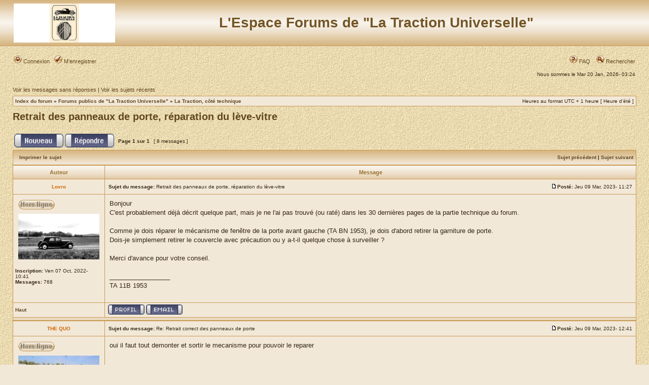

--- FILE ---
content_type: text/html; charset=UTF-8
request_url: https://www.forum.la-traction-universelle.org/viewtopic.php?f=16&t=5775&view=next&sid=a8613d1e1a5d1389e446aa7c214f5fa5
body_size: 6447
content:
<!DOCTYPE html PUBLIC "-//W3C//DTD XHTML 1.0 Transitional//EN" "http://www.w3.org/TR/xhtml1/DTD/xhtml1-transitional.dtd">
<html xmlns="http://www.w3.org/1999/xhtml" dir="ltr" lang="fr" xml:lang="fr">
<head>

<meta http-equiv="content-type" content="text/html; charset=UTF-8" />
<meta http-equiv="content-language" content="fr" />
<meta http-equiv="content-style-type" content="text/css" />
<meta http-equiv="imagetoolbar" content="no" />
<meta name="resource-type" content="document" />
<meta name="distribution" content="global" />
<meta name="copyright" content="2002-2006 phpBB Group" />
<meta name="keywords" content="" />
<meta name="description" content="" />
<title>L'Espace Forums de &quot;La Traction Universelle&quot; &bull; Afficher le sujet - Retrait des panneaux de porte, réparation du lève-vitre</title>

<link rel="stylesheet" href="./styles/3myl_sable/theme/stylesheet.css" type="text/css" />

<script type="text/javascript">
// <![CDATA[

function popup(url, width, height, name)
{
	if (!name)
	{
		name = '_popup';
	}

	window.open(url.replace(/&amp;/g, '&'), name, 'height=' + height + ',resizable=yes,scrollbars=yes,width=' + width);
	return false;
}

function jumpto()
{
	var page = prompt('Entrer le numéro de page où vous souhaitez aller.:', '1');
	var perpage = '';
	var base_url = '';

	if (page !== null && !isNaN(page) && page > 0)
	{
		document.location.href = base_url.replace(/&amp;/g, '&') + '&start=' + ((page - 1) * perpage);
	}
}

/**
* Find a member
*/
function find_username(url)
{
	popup(url, 760, 570, '_usersearch');
	return false;
}

/**
* Mark/unmark checklist
* id = ID of parent container, name = name prefix, state = state [true/false]
*/
function marklist(id, name, state)
{
	var parent = document.getElementById(id);
	if (!parent)
	{
		eval('parent = document.' + id);
	}

	if (!parent)
	{
		return;
	}

	var rb = parent.getElementsByTagName('input');
	
	for (var r = 0; r < rb.length; r++)
	{
		if (rb[r].name.substr(0, name.length) == name)
		{
			rb[r].checked = state;
		}
	}
}


// ]]>
</script>
</head>
<body class="ltr">

<a name="top"></a>

<div id="wrapheader">

	<div id="logodesc">
		<table width="100%" cellspacing="0">
		<tr>
			<td><a href="./index.php?sid=915c2adb310b4829ae69057b070285c3"><img src="./styles/3myl_sable/imageset/site_logo.gif" width="200" height="77" alt="" title="" /></a></td>
			<td width="100%" align="center"><h1>L'Espace Forums de &quot;La Traction Universelle&quot;</h1><span class="gen"></span></td>
		</tr>
		</table>
	</div>

	<div id="menubar">
		<table width="100%" cellspacing="0">
		<tr>
			<td class="genmed">
				<a href="./ucp.php?mode=login&amp;sid=915c2adb310b4829ae69057b070285c3"><img src="./styles/3myl_sable/theme/images/icon_mini_login.gif" width="16" height="16" alt="" /> Connexion</a>&nbsp; &nbsp;<a href="./ucp.php?mode=register&amp;sid=915c2adb310b4829ae69057b070285c3"><img src="./styles/3myl_sable/theme/images/icon_mini_register.gif" width="16" height="16" alt="" /> M’enregistrer</a>
								</td>
			<td class="genmed" align="right">
				<a href="./faq.php?sid=915c2adb310b4829ae69057b070285c3"><img src="./styles/3myl_sable/theme/images/icon_mini_faq.gif" width="16" height="16" alt="" /> FAQ</a>
				&nbsp; &nbsp;<a href="./search.php?sid=915c2adb310b4829ae69057b070285c3"><img src="./styles/3myl_sable/theme/images/icon_mini_search.gif" width="16" height="16" alt="" /> Rechercher</a>			</td>
		</tr>
		</table>
	</div>

	<div id="datebar">
		<table width="100%" cellspacing="0">
		<tr>
			<td class="gensmall"></td>
			<td class="gensmall" align="right">Nous sommes le Mar 20 Jan, 2026- 03:24<br /></td>
		</tr>
		</table>
	</div>

</div>

<div id="wrapcentre">

		<p class="searchbar">
		<span style="float: left;"><a href="./search.php?search_id=unanswered&amp;sid=915c2adb310b4829ae69057b070285c3">Voir les messages sans réponses</a> | <a href="./search.php?search_id=active_topics&amp;sid=915c2adb310b4829ae69057b070285c3">Voir les sujets récents</a></span>
			</p>
	
	<br style="clear: both;" />

	<table class="tablebg" width="100%" cellspacing="1" cellpadding="0" style="margin-top: 5px;">
	<tr>
		<td class="row1">
			<p class="breadcrumbs"><a href="./index.php?sid=915c2adb310b4829ae69057b070285c3">Index du forum</a> &#187; <a href="./viewforum.php?f=34&amp;sid=915c2adb310b4829ae69057b070285c3">Forums publics de &quot;La Traction Universelle&quot;</a> &#187; <a href="./viewforum.php?f=16&amp;sid=915c2adb310b4829ae69057b070285c3">La Traction, côté technique</a></p>
			<p class="datetime">Heures au format UTC + 1 heure [ Heure d’été ]</p>
		</td>
	</tr>
	</table>
	<br />
<div id="pageheader">
	<h2><a class="titles" href="./viewtopic.php?f=16&amp;t=5783&amp;start=0&amp;sid=915c2adb310b4829ae69057b070285c3">Retrait des panneaux de porte, réparation du lève-vitre</a></h2>

</div>

<br clear="all" /><br />

<div id="pagecontent">

	<table width="100%" cellspacing="1">
	<tr>
		<td align="left" valign="middle" nowrap="nowrap">
		<a href="./posting.php?mode=post&amp;f=16&amp;sid=915c2adb310b4829ae69057b070285c3"><img src="./styles/3myl_sable/imageset/fr/button_topic_new.gif" width="97" height="27" alt="Poster un nouveau sujet" title="Poster un nouveau sujet" /></a>&nbsp;<a href="./posting.php?mode=reply&amp;f=16&amp;t=5783&amp;sid=915c2adb310b4829ae69057b070285c3"><img src="./styles/3myl_sable/imageset/fr/button_topic_reply.gif" width="97" height="27" alt="Répondre au sujet" title="Répondre au sujet" /></a>		</td>
					<td class="nav" valign="middle" nowrap="nowrap">&nbsp;Page <strong>1</strong> sur <strong>1</strong><br /></td>
			<td class="gensmall" nowrap="nowrap">&nbsp;[ 8 messages ]&nbsp;</td>
			<td class="gensmall" width="100%" align="right" nowrap="nowrap"></td>
			</tr>
	</table>

	<table class="tablebg" width="100%" cellspacing="1">
	<tr>
		<td class="cat">
			<table width="100%" cellspacing="0">
			<tr>
				<td class="nav" nowrap="nowrap">&nbsp;
				<a href="./viewtopic.php?f=16&amp;t=5783&amp;start=0&amp;sid=915c2adb310b4829ae69057b070285c3&amp;view=print" title="Imprimer le sujet">Imprimer le sujet</a>				</td>
				<td class="nav" align="right" nowrap="nowrap"><a href="./viewtopic.php?f=16&amp;t=5783&amp;view=previous&amp;sid=915c2adb310b4829ae69057b070285c3">Sujet précédent</a> | <a href="./viewtopic.php?f=16&amp;t=5783&amp;view=next&amp;sid=915c2adb310b4829ae69057b070285c3">Sujet suivant</a>&nbsp;</td>
			</tr>
			</table>
		</td>
	</tr>
	</table>

	<table class="tablebg" width="100%" cellspacing="1">
			<tr>
			<th>Auteur</th>
			<th>Message</th>
		</tr>
	<tr class="row1">
			<td align="center" valign="middle">
				<a name="p78194"></a>
				<b class="postauthor" style="color: #CC6600">Lovro</b>
			</td>
			<td width="100%" height="25">
				<table width="100%" cellspacing="0">
				<tr>
									<td class="gensmall" width="100%"><div style="float: left;">&nbsp;<b>Sujet du message:</b> Retrait des panneaux de porte, réparation du lève-vitre</div><div style="float: right;"><a href="./viewtopic.php?p=78194&amp;sid=915c2adb310b4829ae69057b070285c3#p78194"><img src="./styles/3myl_sable/imageset/icon_post_target.gif" width="12" height="9" alt="Message" title="Message" /></a><b>Posté:</b> Jeu 09 Mar, 2023- 11:27&nbsp;</div></td>
				</tr>
				</table>
			</td>
		</tr>
		
		<tr class="row1">
			<td valign="top" class="profile">
				<table cellspacing="4" align="center" width="150">
							<tr>
					<td><img src="./styles/3myl_sable/imageset/fr/icon_user_offline.gif" width="72" height="20" alt="Hors ligne" title="Hors ligne" /></td>
				</tr>
							<tr>
					<td><img src="./download/file.php?avatar=4503_1709731320.jpg" width="160" height="90" alt="Avatar de l’utilisateur" /></td>
				</tr>
							</table>

				<span class="postdetails">
					<br /><b>Inscription:</b> Ven 07 Oct, 2022- 10:41<br /><b>Messages:</b> 768				</span>

			</td>
			<td valign="top">
				<table width="100%" cellspacing="5">
				<tr>
					<td>
					
						<div class="postbody">Bonjour<br />C'est probablement déjà décrit quelque part, mais je ne l'ai pas trouvé (ou raté) dans les 30 dernières pages de la partie technique du forum.<br /><br />Comme je dois réparer le mécanisme de fenêtre de la porte avant gauche (TA BN 1953), je dois d'abord retirer la garniture de porte.<br />Dois-je simplement retirer le couvercle avec précaution ou y a-t-il quelque chose à surveiller ?<br /><br />Merci d'avance pour votre conseil.</div>

											<span class="postbody"><br />_________________<br />TA 11B 1953</span>
					<br clear="all" /><br />
						<table width="100%" cellspacing="0">
						<tr valign="middle">
							<td class="gensmall" align="right">
														</td>
						</tr>
						</table>
					</td>
				</tr>
				</table>
			</td>
		</tr>

		<tr class="row1">
			<td class="profile"><strong><a href="#wrapheader">Haut</a></strong></td>
			<td><div class="gensmall" style="float: left;">&nbsp;<a href="./memberlist.php?mode=viewprofile&amp;u=4503&amp;sid=915c2adb310b4829ae69057b070285c3"><img src="./styles/3myl_sable/imageset/fr/icon_user_profile.gif" width="72" height="20" alt="Profil" title="Profil" /></a> <a href="./memberlist.php?mode=email&amp;u=4503&amp;sid=915c2adb310b4829ae69057b070285c3"><img src="./styles/3myl_sable/imageset/fr/icon_contact_email.gif" width="72" height="20" alt="Envoyer un e-mail" title="Envoyer un e-mail" /></a> &nbsp;</div> <div class="gensmall" style="float: right;">&nbsp;</div></td>
		</tr>

		
	<tr>
		<td class="spacer" colspan="2" height="1"><img src="images/spacer.gif" alt="" width="1" height="1" /></td>
	</tr>
	</table>
	<table class="tablebg" width="100%" cellspacing="1">
	<tr class="row2">
			<td align="center" valign="middle">
				<a name="p78195"></a>
				<b class="postauthor" style="color: #CC6600">THE QUO</b>
			</td>
			<td width="100%" height="25">
				<table width="100%" cellspacing="0">
				<tr>
									<td class="gensmall" width="100%"><div style="float: left;">&nbsp;<b>Sujet du message:</b> Re: Retrait correct des panneaux de porte</div><div style="float: right;"><a href="./viewtopic.php?p=78195&amp;sid=915c2adb310b4829ae69057b070285c3#p78195"><img src="./styles/3myl_sable/imageset/icon_post_target.gif" width="12" height="9" alt="Message" title="Message" /></a><b>Posté:</b> Jeu 09 Mar, 2023- 12:41&nbsp;</div></td>
				</tr>
				</table>
			</td>
		</tr>
		
		<tr class="row2">
			<td valign="top" class="profile">
				<table cellspacing="4" align="center" width="150">
							<tr>
					<td><img src="./styles/3myl_sable/imageset/fr/icon_user_offline.gif" width="72" height="20" alt="Hors ligne" title="Hors ligne" /></td>
				</tr>
							<tr>
					<td><img src="./download/file.php?avatar=3781_1507842293.jpg" width="160" height="106" alt="Avatar de l’utilisateur" /></td>
				</tr>
							</table>

				<span class="postdetails">
					<br /><b>Inscription:</b> Jeu 28 Sep, 2017- 09:07<br /><b>Messages:</b> 1093				</span>

			</td>
			<td valign="top">
				<table width="100%" cellspacing="5">
				<tr>
					<td>
					
						<div class="postbody">oui il faut tout demonter et sortir le mecanisme pour pouvoir le reparer</div>

											<span class="postbody"><br />_________________<br /><span style="color: #8000BF">11 B 1957+ boite 4id</span> <span style="color: #BF0080"> ROUEN</span><br /><br />&quot; faites que le  reve devore votre vie ; afin que la vie ne devore pas votre reve...... &quot;</span>
					<br clear="all" /><br />
						<table width="100%" cellspacing="0">
						<tr valign="middle">
							<td class="gensmall" align="right">
														</td>
						</tr>
						</table>
					</td>
				</tr>
				</table>
			</td>
		</tr>

		<tr class="row2">
			<td class="profile"><strong><a href="#wrapheader">Haut</a></strong></td>
			<td><div class="gensmall" style="float: left;">&nbsp;<a href="./memberlist.php?mode=viewprofile&amp;u=3781&amp;sid=915c2adb310b4829ae69057b070285c3"><img src="./styles/3myl_sable/imageset/fr/icon_user_profile.gif" width="72" height="20" alt="Profil" title="Profil" /></a> <a href="./memberlist.php?mode=email&amp;u=3781&amp;sid=915c2adb310b4829ae69057b070285c3"><img src="./styles/3myl_sable/imageset/fr/icon_contact_email.gif" width="72" height="20" alt="Envoyer un e-mail" title="Envoyer un e-mail" /></a> &nbsp;</div> <div class="gensmall" style="float: right;">&nbsp;</div></td>
		</tr>

		
	<tr>
		<td class="spacer" colspan="2" height="1"><img src="images/spacer.gif" alt="" width="1" height="1" /></td>
	</tr>
	</table>
	<table class="tablebg" width="100%" cellspacing="1">
	<tr class="row1">
			<td align="center" valign="middle">
				<a name="p78196"></a>
				<b class="postauthor" style="color: #CC6600">Lovro</b>
			</td>
			<td width="100%" height="25">
				<table width="100%" cellspacing="0">
				<tr>
									<td class="gensmall" width="100%"><div style="float: left;">&nbsp;<b>Sujet du message:</b> Re: Retrait correct des panneaux de porte</div><div style="float: right;"><a href="./viewtopic.php?p=78196&amp;sid=915c2adb310b4829ae69057b070285c3#p78196"><img src="./styles/3myl_sable/imageset/icon_post_target.gif" width="12" height="9" alt="Message" title="Message" /></a><b>Posté:</b> Jeu 09 Mar, 2023- 13:55&nbsp;</div></td>
				</tr>
				</table>
			</td>
		</tr>
		
		<tr class="row1">
			<td valign="top" class="profile">
				<table cellspacing="4" align="center" width="150">
							<tr>
					<td><img src="./styles/3myl_sable/imageset/fr/icon_user_offline.gif" width="72" height="20" alt="Hors ligne" title="Hors ligne" /></td>
				</tr>
							<tr>
					<td><img src="./download/file.php?avatar=4503_1709731320.jpg" width="160" height="90" alt="Avatar de l’utilisateur" /></td>
				</tr>
							</table>

				<span class="postdetails">
					<br /><b>Inscription:</b> Ven 07 Oct, 2022- 10:41<br /><b>Messages:</b> 768				</span>

			</td>
			<td valign="top">
				<table width="100%" cellspacing="5">
				<tr>
					<td>
					
						<div class="postbody">Merci, mais en gros, je me demande comment retirer la garniture de la porte sans rien endommager. Je détesterais casser les goupilles qui maintiennent la garniture.<br />Dois-je simplement le retirer doucement ou y a-t-il un autre moyen?</div>

											<span class="postbody"><br />_________________<br />TA 11B 1953</span>
					<br clear="all" /><br />
						<table width="100%" cellspacing="0">
						<tr valign="middle">
							<td class="gensmall" align="right">
														</td>
						</tr>
						</table>
					</td>
				</tr>
				</table>
			</td>
		</tr>

		<tr class="row1">
			<td class="profile"><strong><a href="#wrapheader">Haut</a></strong></td>
			<td><div class="gensmall" style="float: left;">&nbsp;<a href="./memberlist.php?mode=viewprofile&amp;u=4503&amp;sid=915c2adb310b4829ae69057b070285c3"><img src="./styles/3myl_sable/imageset/fr/icon_user_profile.gif" width="72" height="20" alt="Profil" title="Profil" /></a> <a href="./memberlist.php?mode=email&amp;u=4503&amp;sid=915c2adb310b4829ae69057b070285c3"><img src="./styles/3myl_sable/imageset/fr/icon_contact_email.gif" width="72" height="20" alt="Envoyer un e-mail" title="Envoyer un e-mail" /></a> &nbsp;</div> <div class="gensmall" style="float: right;">&nbsp;</div></td>
		</tr>

		
	<tr>
		<td class="spacer" colspan="2" height="1"><img src="images/spacer.gif" alt="" width="1" height="1" /></td>
	</tr>
	</table>
	<table class="tablebg" width="100%" cellspacing="1">
	<tr class="row2">
			<td align="center" valign="middle">
				<a name="p78197"></a>
				<b class="postauthor" style="color: #CC6600">danyB</b>
			</td>
			<td width="100%" height="25">
				<table width="100%" cellspacing="0">
				<tr>
									<td class="gensmall" width="100%"><div style="float: left;">&nbsp;<b>Sujet du message:</b> Re: Retrait correct des panneaux de porte</div><div style="float: right;"><a href="./viewtopic.php?p=78197&amp;sid=915c2adb310b4829ae69057b070285c3#p78197"><img src="./styles/3myl_sable/imageset/icon_post_target.gif" width="12" height="9" alt="Message" title="Message" /></a><b>Posté:</b> Jeu 09 Mar, 2023- 14:07&nbsp;</div></td>
				</tr>
				</table>
			</td>
		</tr>
		
		<tr class="row2">
			<td valign="top" class="profile">
				<table cellspacing="4" align="center" width="150">
							<tr>
					<td><img src="./styles/3myl_sable/imageset/fr/icon_user_offline.gif" width="72" height="20" alt="Hors ligne" title="Hors ligne" /></td>
				</tr>
							</table>

				<span class="postdetails">
					<br /><b>Inscription:</b> Sam 14 Jan, 2023- 21:57<br /><b>Messages:</b> 683				</span>

			</td>
			<td valign="top">
				<table width="100%" cellspacing="5">
				<tr>
					<td>
					
						<div class="postbody">Bonjour<br />Déposer l'encadrement de porte.<br />Il faut chasser les goupilles des poignées et des lève vitres , retirer celles ci et dégrafer soigneusement la garniture à l'aide d'une spatule (pour écarter la garniture.)<br />Attention à ne pas arracher les agrafes des panneaux. (Sur les modèles avec la malle coquille il faut aussi déposer l'encadrement de porte.)<br /><br /><!-- m --><a class="postlink" href="https://www.youtube.com/watch?v=hQQ76p7Sknc">https://www.youtube.com/watch?v=hQQ76p7Sknc</a><!-- m --></div>

					<br clear="all" /><br />
						<table width="100%" cellspacing="0">
						<tr valign="middle">
							<td class="gensmall" align="right">
														</td>
						</tr>
						</table>
					</td>
				</tr>
				</table>
			</td>
		</tr>

		<tr class="row2">
			<td class="profile"><strong><a href="#wrapheader">Haut</a></strong></td>
			<td><div class="gensmall" style="float: left;">&nbsp;<a href="./memberlist.php?mode=viewprofile&amp;u=4534&amp;sid=915c2adb310b4829ae69057b070285c3"><img src="./styles/3myl_sable/imageset/fr/icon_user_profile.gif" width="72" height="20" alt="Profil" title="Profil" /></a> <a href="./memberlist.php?mode=email&amp;u=4534&amp;sid=915c2adb310b4829ae69057b070285c3"><img src="./styles/3myl_sable/imageset/fr/icon_contact_email.gif" width="72" height="20" alt="Envoyer un e-mail" title="Envoyer un e-mail" /></a> &nbsp;</div> <div class="gensmall" style="float: right;">&nbsp;</div></td>
		</tr>

		
	<tr>
		<td class="spacer" colspan="2" height="1"><img src="images/spacer.gif" alt="" width="1" height="1" /></td>
	</tr>
	</table>
	<table class="tablebg" width="100%" cellspacing="1">
	<tr class="row1">
			<td align="center" valign="middle">
				<a name="p78198"></a>
				<b class="postauthor" style="color: #CC6600">Lovro</b>
			</td>
			<td width="100%" height="25">
				<table width="100%" cellspacing="0">
				<tr>
									<td class="gensmall" width="100%"><div style="float: left;">&nbsp;<b>Sujet du message:</b> Re: Retrait correct des panneaux de porte</div><div style="float: right;"><a href="./viewtopic.php?p=78198&amp;sid=915c2adb310b4829ae69057b070285c3#p78198"><img src="./styles/3myl_sable/imageset/icon_post_target.gif" width="12" height="9" alt="Message" title="Message" /></a><b>Posté:</b> Jeu 09 Mar, 2023- 14:49&nbsp;</div></td>
				</tr>
				</table>
			</td>
		</tr>
		
		<tr class="row1">
			<td valign="top" class="profile">
				<table cellspacing="4" align="center" width="150">
							<tr>
					<td><img src="./styles/3myl_sable/imageset/fr/icon_user_offline.gif" width="72" height="20" alt="Hors ligne" title="Hors ligne" /></td>
				</tr>
							<tr>
					<td><img src="./download/file.php?avatar=4503_1709731320.jpg" width="160" height="90" alt="Avatar de l’utilisateur" /></td>
				</tr>
							</table>

				<span class="postdetails">
					<br /><b>Inscription:</b> Ven 07 Oct, 2022- 10:41<br /><b>Messages:</b> 768				</span>

			</td>
			<td valign="top">
				<table width="100%" cellspacing="5">
				<tr>
					<td>
					
						<div class="postbody">Super. C'est exactement ce qui m'intéressait.<br /><br />Mais j'ai une autre question (ça ne rend pas bien sur le film).<br />Je dois réparer le glace (fenêtres) de cette porte. Le verre s'est détaché de la base et ne se détachera pas (sauf si je le pousse vers le bas avec ma main). Le glace du support de mécanisme est-il uniquement maintenu en place par du caoutchouc ou est-il collé ?<br /><br />Comment fixer correctement la glace au support de lève-vitre ?<br /><br />Merci encore pour cette réponse.</div>

											<span class="postbody"><br />_________________<br />TA 11B 1953</span>
					<br clear="all" /><br />
						<table width="100%" cellspacing="0">
						<tr valign="middle">
							<td class="gensmall" align="right">
														</td>
						</tr>
						</table>
					</td>
				</tr>
				</table>
			</td>
		</tr>

		<tr class="row1">
			<td class="profile"><strong><a href="#wrapheader">Haut</a></strong></td>
			<td><div class="gensmall" style="float: left;">&nbsp;<a href="./memberlist.php?mode=viewprofile&amp;u=4503&amp;sid=915c2adb310b4829ae69057b070285c3"><img src="./styles/3myl_sable/imageset/fr/icon_user_profile.gif" width="72" height="20" alt="Profil" title="Profil" /></a> <a href="./memberlist.php?mode=email&amp;u=4503&amp;sid=915c2adb310b4829ae69057b070285c3"><img src="./styles/3myl_sable/imageset/fr/icon_contact_email.gif" width="72" height="20" alt="Envoyer un e-mail" title="Envoyer un e-mail" /></a> &nbsp;</div> <div class="gensmall" style="float: right;">&nbsp;</div></td>
		</tr>

		
	<tr>
		<td class="spacer" colspan="2" height="1"><img src="images/spacer.gif" alt="" width="1" height="1" /></td>
	</tr>
	</table>
	<table class="tablebg" width="100%" cellspacing="1">
	<tr class="row2">
			<td align="center" valign="middle">
				<a name="p78199"></a>
				<b class="postauthor" style="color: #CC6600">danyB</b>
			</td>
			<td width="100%" height="25">
				<table width="100%" cellspacing="0">
				<tr>
									<td class="gensmall" width="100%"><div style="float: left;">&nbsp;<b>Sujet du message:</b> Re: Retrait correct des panneaux de porte</div><div style="float: right;"><a href="./viewtopic.php?p=78199&amp;sid=915c2adb310b4829ae69057b070285c3#p78199"><img src="./styles/3myl_sable/imageset/icon_post_target.gif" width="12" height="9" alt="Message" title="Message" /></a><b>Posté:</b> Jeu 09 Mar, 2023- 15:02&nbsp;</div></td>
				</tr>
				</table>
			</td>
		</tr>
		
		<tr class="row2">
			<td valign="top" class="profile">
				<table cellspacing="4" align="center" width="150">
							<tr>
					<td><img src="./styles/3myl_sable/imageset/fr/icon_user_offline.gif" width="72" height="20" alt="Hors ligne" title="Hors ligne" /></td>
				</tr>
							</table>

				<span class="postdetails">
					<br /><b>Inscription:</b> Sam 14 Jan, 2023- 21:57<br /><b>Messages:</b> 683				</span>

			</td>
			<td valign="top">
				<table width="100%" cellspacing="5">
				<tr>
					<td>
					
						<div class="postbody"><div class="quotetitle">Lovro a écrit:</div><div class="quotecontent">Super. C'est exactement ce qui m'intéressait.<br /><br />Mais j'ai une autre question (ça ne rend pas bien sur le film).<br />Je dois réparer le verre (fenêtres) de cette porte. Le verre s'est détaché de la base et ne se détachera pas (sauf si je le pousse vers le bas avec ma main). Le verre du support de mécanisme est-il uniquement maintenu en place par du caoutchouc ou est-il collé ?<br /><br />Comment fixer correctement la vitre au support de lève-vitre ?<br /><br />Merci encore pour cette réponse.</div><br /><br />J'ai fait cela mais il y a fort longtemps , je pense que la glace se tient prisonnière juste par fort serrage entre une cornière métallique et des joints caoutchouc.<br />D'autres personnes plus au fait, viendront compléter ma réponse.</div>

					<br clear="all" /><br />
						<table width="100%" cellspacing="0">
						<tr valign="middle">
							<td class="gensmall" align="right">
														</td>
						</tr>
						</table>
					</td>
				</tr>
				</table>
			</td>
		</tr>

		<tr class="row2">
			<td class="profile"><strong><a href="#wrapheader">Haut</a></strong></td>
			<td><div class="gensmall" style="float: left;">&nbsp;<a href="./memberlist.php?mode=viewprofile&amp;u=4534&amp;sid=915c2adb310b4829ae69057b070285c3"><img src="./styles/3myl_sable/imageset/fr/icon_user_profile.gif" width="72" height="20" alt="Profil" title="Profil" /></a> <a href="./memberlist.php?mode=email&amp;u=4534&amp;sid=915c2adb310b4829ae69057b070285c3"><img src="./styles/3myl_sable/imageset/fr/icon_contact_email.gif" width="72" height="20" alt="Envoyer un e-mail" title="Envoyer un e-mail" /></a> &nbsp;</div> <div class="gensmall" style="float: right;">&nbsp;</div></td>
		</tr>

		
	<tr>
		<td class="spacer" colspan="2" height="1"><img src="images/spacer.gif" alt="" width="1" height="1" /></td>
	</tr>
	</table>
	<table class="tablebg" width="100%" cellspacing="1">
	<tr class="row1">
			<td align="center" valign="middle">
				<a name="p78202"></a>
				<b class="postauthor" style="color: #333399">Marco</b>
			</td>
			<td width="100%" height="25">
				<table width="100%" cellspacing="0">
				<tr>
									<td class="gensmall" width="100%"><div style="float: left;">&nbsp;<b>Sujet du message:</b> Re: Retrait des panneaux de porte, réparation du lève-vitre</div><div style="float: right;"><a href="./viewtopic.php?p=78202&amp;sid=915c2adb310b4829ae69057b070285c3#p78202"><img src="./styles/3myl_sable/imageset/icon_post_target.gif" width="12" height="9" alt="Message" title="Message" /></a><b>Posté:</b> Jeu 09 Mar, 2023- 18:09&nbsp;</div></td>
				</tr>
				</table>
			</td>
		</tr>
		
		<tr class="row1">
			<td valign="top" class="profile">
				<table cellspacing="4" align="center" width="150">
							<tr>
					<td><img src="./styles/3myl_sable/imageset/fr/icon_user_offline.gif" width="72" height="20" alt="Hors ligne" title="Hors ligne" /></td>
				</tr>
							<tr>
					<td class="postdetails">Membre TU</td>
				</tr>
							<tr>
					<td><img src="./download/file.php?avatar=4122_1587249221.jpg" width="34" height="60" alt="Avatar de l’utilisateur" /></td>
				</tr>
							</table>

				<span class="postdetails">
					<br /><b>Inscription:</b> Jeu 16 Avr, 2020- 09:20<br /><b>Messages:</b> 1131<br /><b>Localisation:</b> région Gruyère (Suisse)				</span>

			</td>
			<td valign="top">
				<table width="100%" cellspacing="5">
				<tr>
					<td>
					
						<div class="postbody">Je confirme, pas de colle, juste le caoutchouc de calage.</div>

											<span class="postbody"><br />_________________<br /><span style="color: #0000FF">Membre TU Rhodanie + Club Citroën 34-57</span><br /><span style="color: #0000FF"><span style="font-style: italic">3 Tractions : Victorine 7C 38 et Alphonsine 11BL 38</span></span><br /><span style="font-style: italic"><span style="color: #0000FF">11A 36 Ascendance inconnue</span></span><br /><span style="font-style: italic"><span style="color: #0000FF">1 Bicylindre : 2CV 6 Spécial &quot;Canard-Vert&quot; 87</span></span></span>
					<br clear="all" /><br />
						<table width="100%" cellspacing="0">
						<tr valign="middle">
							<td class="gensmall" align="right">
														</td>
						</tr>
						</table>
					</td>
				</tr>
				</table>
			</td>
		</tr>

		<tr class="row1">
			<td class="profile"><strong><a href="#wrapheader">Haut</a></strong></td>
			<td><div class="gensmall" style="float: left;">&nbsp;<a href="./memberlist.php?mode=viewprofile&amp;u=4122&amp;sid=915c2adb310b4829ae69057b070285c3"><img src="./styles/3myl_sable/imageset/fr/icon_user_profile.gif" width="72" height="20" alt="Profil" title="Profil" /></a> <a href="./memberlist.php?mode=email&amp;u=4122&amp;sid=915c2adb310b4829ae69057b070285c3"><img src="./styles/3myl_sable/imageset/fr/icon_contact_email.gif" width="72" height="20" alt="Envoyer un e-mail" title="Envoyer un e-mail" /></a> &nbsp;</div> <div class="gensmall" style="float: right;">&nbsp;</div></td>
		</tr>

		
	<tr>
		<td class="spacer" colspan="2" height="1"><img src="images/spacer.gif" alt="" width="1" height="1" /></td>
	</tr>
	</table>
	<table class="tablebg" width="100%" cellspacing="1">
	<tr class="row2">
			<td align="center" valign="middle">
				<a name="p78207"></a>
				<b class="postauthor" style="color: #CC6600">Lovro</b>
			</td>
			<td width="100%" height="25">
				<table width="100%" cellspacing="0">
				<tr>
									<td class="gensmall" width="100%"><div style="float: left;">&nbsp;<b>Sujet du message:</b> Re: Retrait des panneaux de porte, réparation du lève-vitre</div><div style="float: right;"><a href="./viewtopic.php?p=78207&amp;sid=915c2adb310b4829ae69057b070285c3#p78207"><img src="./styles/3myl_sable/imageset/icon_post_target.gif" width="12" height="9" alt="Message" title="Message" /></a><b>Posté:</b> Ven 10 Mar, 2023- 08:34&nbsp;</div></td>
				</tr>
				</table>
			</td>
		</tr>
		
		<tr class="row2">
			<td valign="top" class="profile">
				<table cellspacing="4" align="center" width="150">
							<tr>
					<td><img src="./styles/3myl_sable/imageset/fr/icon_user_offline.gif" width="72" height="20" alt="Hors ligne" title="Hors ligne" /></td>
				</tr>
							<tr>
					<td><img src="./download/file.php?avatar=4503_1709731320.jpg" width="160" height="90" alt="Avatar de l’utilisateur" /></td>
				</tr>
							</table>

				<span class="postdetails">
					<br /><b>Inscription:</b> Ven 07 Oct, 2022- 10:41<br /><b>Messages:</b> 768				</span>

			</td>
			<td valign="top">
				<table width="100%" cellspacing="5">
				<tr>
					<td>
					
						<div class="postbody">Merci à tous pour votre aide.<br /><br />Dès que je serai au travail, je posterai également quelques photos dans le fil de discussion sur mon TA.</div>

											<span class="postbody"><br />_________________<br />TA 11B 1953</span>
					<br clear="all" /><br />
						<table width="100%" cellspacing="0">
						<tr valign="middle">
							<td class="gensmall" align="right">
														</td>
						</tr>
						</table>
					</td>
				</tr>
				</table>
			</td>
		</tr>

		<tr class="row2">
			<td class="profile"><strong><a href="#wrapheader">Haut</a></strong></td>
			<td><div class="gensmall" style="float: left;">&nbsp;<a href="./memberlist.php?mode=viewprofile&amp;u=4503&amp;sid=915c2adb310b4829ae69057b070285c3"><img src="./styles/3myl_sable/imageset/fr/icon_user_profile.gif" width="72" height="20" alt="Profil" title="Profil" /></a> <a href="./memberlist.php?mode=email&amp;u=4503&amp;sid=915c2adb310b4829ae69057b070285c3"><img src="./styles/3myl_sable/imageset/fr/icon_contact_email.gif" width="72" height="20" alt="Envoyer un e-mail" title="Envoyer un e-mail" /></a> &nbsp;</div> <div class="gensmall" style="float: right;">&nbsp;</div></td>
		</tr>

		
	<tr>
		<td class="spacer" colspan="2" height="1"><img src="images/spacer.gif" alt="" width="1" height="1" /></td>
	</tr>
	</table>

	<table width="100%" cellspacing="1" class="tablebg">
	<tr align="center">
		<td class="cat"><form name="viewtopic" method="post" action="./viewtopic.php?f=16&amp;t=5783&amp;start=0&amp;sid=915c2adb310b4829ae69057b070285c3"><span class="gensmall">Afficher les messages postés depuis:</span> <select name="st" id="st"><option value="0" selected="selected">Tous</option><option value="1">1 jour</option><option value="7">7 jours</option><option value="14">2 semaines</option><option value="30">1 mois</option><option value="90">3 mois</option><option value="180">6 mois</option><option value="365">1 an</option></select>&nbsp;<span class="gensmall">Trier par</span> <select name="sk" id="sk"><option value="a">Auteur</option><option value="t" selected="selected">Date</option><option value="s">Sujet</option></select> <select name="sd" id="sd"><option value="a" selected="selected">Croissant</option><option value="d">Décroissant</option></select>&nbsp;<input class="btnlite" type="submit" value="Aller" name="sort" /></form></td>
	</tr>
	</table>

	<table width="100%" cellspacing="1">
	<tr>
		<td align="left" valign="middle" nowrap="nowrap">
		<a href="./posting.php?mode=post&amp;f=16&amp;sid=915c2adb310b4829ae69057b070285c3"><img src="./styles/3myl_sable/imageset/fr/button_topic_new.gif" width="97" height="27" alt="Poster un nouveau sujet" title="Poster un nouveau sujet" /></a>&nbsp;<a href="./posting.php?mode=reply&amp;f=16&amp;t=5783&amp;sid=915c2adb310b4829ae69057b070285c3"><img src="./styles/3myl_sable/imageset/fr/button_topic_reply.gif" width="97" height="27" alt="Répondre au sujet" title="Répondre au sujet" /></a>		</td>
					<td class="nav" valign="middle" nowrap="nowrap">&nbsp;Page <strong>1</strong> sur <strong>1</strong><br /></td>
			<td class="gensmall" nowrap="nowrap">&nbsp;[ 8 messages ]&nbsp;</td>
			<td class="gensmall" width="100%" align="right" nowrap="nowrap"></td>
			</tr>
	</table>

</div>

<div id="pagefooter"></div>

<br clear="all" />

<table class="tablebg" width="100%" cellspacing="1" cellpadding="0" style="margin-top: 5px;">
	<tr>
		<td class="row1">
			<p class="breadcrumbs"><a href="./index.php?sid=915c2adb310b4829ae69057b070285c3">Index du forum</a> &#187; <a href="./viewforum.php?f=34&amp;sid=915c2adb310b4829ae69057b070285c3">Forums publics de &quot;La Traction Universelle&quot;</a> &#187; <a href="./viewforum.php?f=16&amp;sid=915c2adb310b4829ae69057b070285c3">La Traction, côté technique</a></p>
			<p class="datetime">Heures au format UTC + 1 heure [ Heure d’été ]</p>
		</td>
	</tr>
	</table>	<br clear="all" />

	<table class="tablebg" width="100%" cellspacing="1">
	<tr>
		<td class="cat"><h4>Qui est en ligne</h4></td>
	</tr>
	<tr>
		<td class="row1"><p class="gensmall">Utilisateurs parcourant ce forum: Aucun utilisateur enregistré et 18 invités</p></td>
	</tr>
	</table>

<br clear="all" />

<table width="100%" cellspacing="1">
<tr>
	<td width="40%" valign="top" nowrap="nowrap" align="left"></td>
	<td align="right" valign="top" nowrap="nowrap"><span class="gensmall">Vous <strong>ne pouvez pas</strong> poster de nouveaux sujets<br />Vous <strong>ne pouvez pas</strong> répondre aux sujets<br />Vous <strong>ne pouvez pas</strong> éditer vos messages<br />Vous <strong>ne pouvez pas</strong> supprimer vos messages<br />Vous <strong>ne pouvez pas</strong> joindre des fichiers<br /></span></td>
</tr>
</table>

<br clear="all" />

<table width="100%" cellspacing="0">
<tr>
	<td><form method="post" name="search" action="./search.php?t=5783&amp;sid=915c2adb310b4829ae69057b070285c3"><span class="gensmall">Rechercher:</span> <input class="post" type="text" name="keywords" size="20" /> <input class="btnlite" type="submit" value="Aller" /></form></td>
	<td align="right">	<form method="post" name="jumpbox" action="./viewforum.php?sid=915c2adb310b4829ae69057b070285c3" onsubmit="if(document.jumpbox.f.value == -1){return false;}">

	<table cellspacing="0" cellpadding="0" border="0">
	<tr>
		<td nowrap="nowrap"><span class="gensmall">Aller à:</span>&nbsp;<select name="f" onchange="if(this.options[this.selectedIndex].value != -1){ document.forms['jumpbox'].submit() }">

					<option value="-1">Sélectionner un forum</option>
		<option value="-1">------------------</option>			<option value="32">Messages de l'administrateur</option>
					<option value="7">&nbsp; &nbsp;Pour information</option>
					<option value="33">&quot;La Traction Universelle&quot; - L'Association</option>
					<option value="3">&nbsp; &nbsp;infos publiques de l'association </option>
					<option value="34">Forums publics de &quot;La Traction Universelle&quot;</option>
					<option value="31">&nbsp; &nbsp;Bienvenue aux nouveaux co-listiers</option>
					<option value="5">&nbsp; &nbsp;Présentation des Colistiers</option>
					<option value="10">&nbsp; &nbsp;Vos &quot;Traction&quot;</option>
					<option value="11">&nbsp; &nbsp;La Traction autour de vous</option>
					<option value="12">&nbsp; &nbsp;L'actualité au sujet de la Traction</option>
					<option value="13">&nbsp; &nbsp;Les Salons, les Manifestations</option>
					<option value="14">&nbsp; &nbsp;L'Automobilia</option>
					<option value="15">&nbsp; &nbsp;Dossier commun/ Autres Citroën</option>
					<option value="16" selected="selected">&nbsp; &nbsp;La Traction, côté technique</option>
					<option value="17">&nbsp; &nbsp;Vos voyages en Traction</option>
					<option value="18">&nbsp; &nbsp;Le Club La Traction Universelle</option>
					<option value="35">Coulisses de l'Espace Forums</option>
					<option value="8">&nbsp; &nbsp;Hors sujets</option>
					<option value="9">&nbsp; &nbsp;Comment fonctionne cet Espace Forums ?</option>
					<option value="38">Les Annonces</option>
					<option value="22">&nbsp; &nbsp;Règlement des Annonces</option>
					<option value="23">&nbsp; &nbsp;Ventes de &quot;Traction&quot;</option>
					<option value="24">&nbsp; &nbsp;Recherches de &quot;Traction&quot;</option>
					<option value="25">&nbsp; &nbsp;Ventes autres véhicules</option>
					<option value="26">&nbsp; &nbsp;Recherches autres véhicules</option>
					<option value="27">&nbsp; &nbsp;Ventes Pièces Détachées</option>
					<option value="28">&nbsp; &nbsp;Recherches Pièces Détachées</option>
					<option value="29">&nbsp; &nbsp;Ventes Diverses</option>
					<option value="30">&nbsp; &nbsp;Recherches Diverses</option>
		
		</select>&nbsp;<input class="btnlite" type="submit" value="Aller" /></td>
	</tr>
	</table>

	</form>
</td>
</tr>
</table>

</div>

<!--
	We request you retain the full copyright notice below including the link to www.phpbb.com.
	This not only gives respect to the large amount of time given freely by the developers
	but also helps build interest, traffic and use of phpBB3. If you (honestly) cannot retain
	the full copyright we ask you at least leave in place the "Powered by phpBB" line, with
	"phpBB" linked to www.phpbb.com. If you refuse to include even this then support on our
	forums may be affected.

	The phpBB Group : 2006
//-->
--/
	<div id="wrapfooter">
		<table class="tablebg_footer" width="100%" cellspacing="0" cellpadding="0" border="0">
			<tr class="row1">
				<td width="100%" align="center">
					<span class="copyright">Theme : "Sous les paves : la plage; sous l'asphalte : la piste..." elabore par <strong>MuL</strong>  &copy - octobre 2008
					</span>
				</td>
			</tr>

--
<div id="wrapfooter">
		<span class="copyright">Propulse par <a href="http://www.phpbb.com/">phpBB</a> et <strong>MuL</strong> pour "La Traction Universelle" &copy  depuis le 23 octobre 2007; 2000, 2002, 2005, 2007, 2008, 2014  phpBB Group
	<br />Traduction par: <a href="http://forums.phpbb-fr.com">phpBB-fr.com</a>	<br />

	</span>
</div>

</body>
</html>